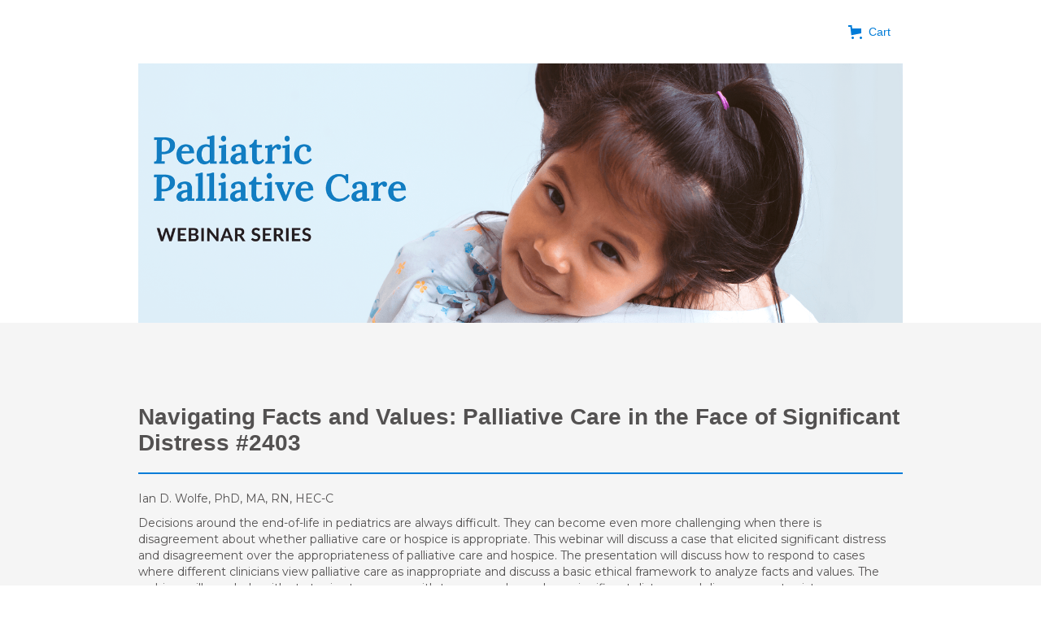

--- FILE ---
content_type: text/javascript
request_url: https://cdn.prod.website-files.com/61dc3c190c997b4e516ced48/js/webflow.e36064ca.3534f06e16d69ad4.js
body_size: 395
content:
(()=>{var e={98177:function(){Webflow.require("commerce")&&Webflow.require("commerce").init({siteId:"61dc3c190c997b4e516ced48",apiUrl:"https://render.webflow.com"})},47856:function(e,r,o){o(9461),o(27624),o(30286),o(8334),o(12338),o(93695),o(60322),o(64054),o(98177)}},r={};function o(t){var n=r[t];if(void 0!==n)return n.exports;var i=r[t]={id:t,loaded:!1,exports:{}};return e[t].call(i.exports,i,i.exports,o),i.loaded=!0,i.exports}o.m=e,o.d=(e,r)=>{for(var t in r)o.o(r,t)&&!o.o(e,t)&&Object.defineProperty(e,t,{enumerable:!0,get:r[t]})},o.g=(()=>{if("object"==typeof globalThis)return globalThis;try{return this||Function("return this")()}catch(e){if("object"==typeof window)return window}})(),o.o=(e,r)=>Object.prototype.hasOwnProperty.call(e,r),o.r=e=>{"undefined"!=typeof Symbol&&Symbol.toStringTag&&Object.defineProperty(e,Symbol.toStringTag,{value:"Module"}),Object.defineProperty(e,"__esModule",{value:!0})},o.nmd=e=>(e.paths=[],e.children||(e.children=[]),e),(()=>{var e=[];o.O=(r,t,n,i)=>{if(t){i=i||0;for(var l=e.length;l>0&&e[l-1][2]>i;l--)e[l]=e[l-1];e[l]=[t,n,i];return}for(var a=1/0,l=0;l<e.length;l++){for(var[t,n,i]=e[l],c=!0,u=0;u<t.length;u++)(!1&i||a>=i)&&Object.keys(o.O).every(e=>o.O[e](t[u]))?t.splice(u--,1):(c=!1,i<a&&(a=i));if(c){e.splice(l--,1);var d=n();void 0!==d&&(r=d)}}return r}})(),o.rv=()=>"1.3.9",(()=>{var e={215:0};o.O.j=r=>0===e[r];var r=(r,t)=>{var n,i,[l,a,c]=t,u=0;if(l.some(r=>0!==e[r])){for(n in a)o.o(a,n)&&(o.m[n]=a[n]);if(c)var d=c(o)}for(r&&r(t);u<l.length;u++)i=l[u],o.o(e,i)&&e[i]&&e[i][0](),e[i]=0;return o.O(d)},t=self.webpackChunk=self.webpackChunk||[];t.forEach(r.bind(null,0)),t.push=r.bind(null,t.push.bind(t))})(),o.ruid="bundler=rspack@1.3.9";var t=o.O(void 0,["45","119"],function(){return o(47856)});t=o.O(t)})();